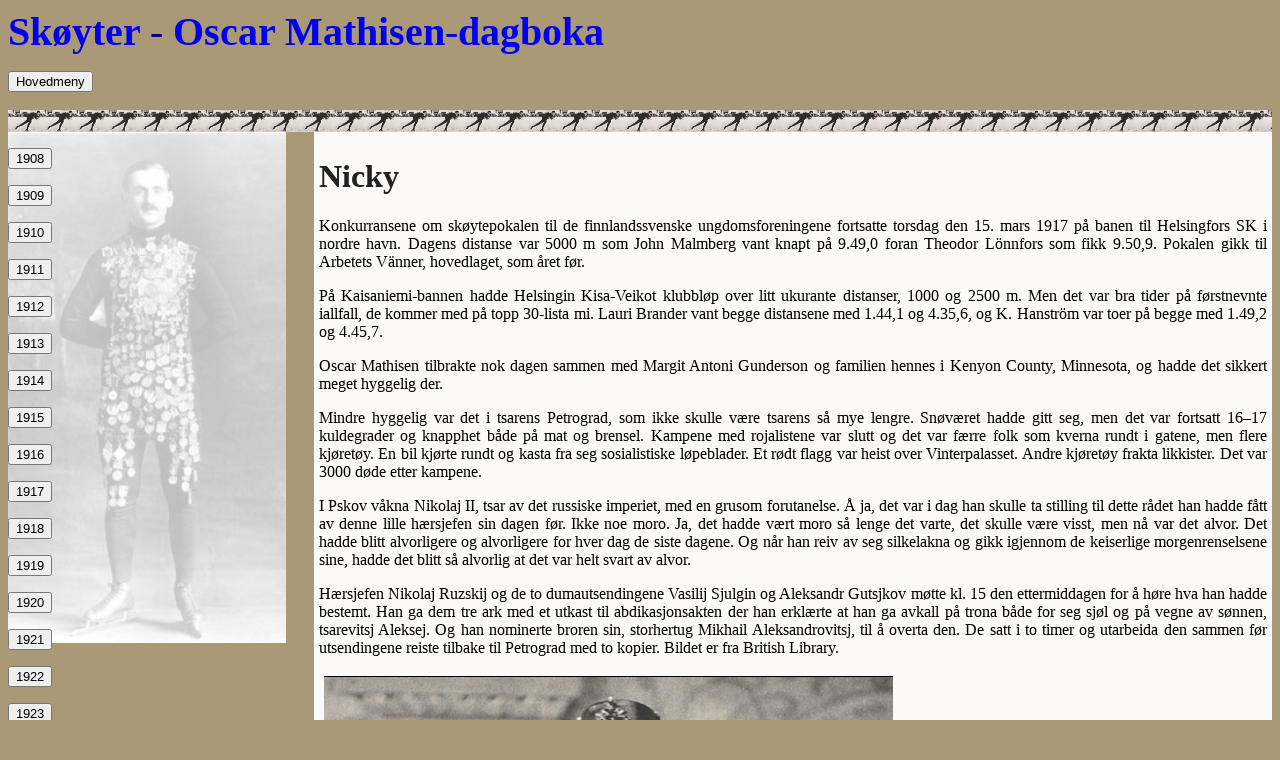

--- FILE ---
content_type: text/html
request_url: http://www.ortygia.no/Skoyter/Oscar/od170315.shtml
body_size: 14407
content:
<!DOCTYPE HTML PUBLIC "-//W3C//DTD HTML 4.01 Transitional//EN"
    "http://www.w3.org/TR/html4/loose.dtd">
<html lang="no">
<head>
<meta http-equiv="Content-type" content="text/html; charset=iso-8859-1">
<title>Nicky</title>
<link href="oscar.css" type="text/css" rel="stylesheet">
</head>
<body>
<div id="hode">
<! img src="oscar_mathisen.jpg" alt="Oscar Mathisen" style="float:left;" width="45" hspace=3px>
<div id="hodetilb">
<a href="../skoyter.htm">Sk&oslash;yter</a> - 
<a href="odfront.shtml">Oscar Mathisen-dagboka</a></div>
<p>
<div id="meny" class="mlink">
<button class="knapp">Hovedmeny</button>
<div id="i" class="innhold">
<a href="../historie.htm">Sk&oslash;ytehistorie</a>
<a href="../landshistorie.htm">Sk&oslash;ytegeografi</a>
<a href="../LISTE.htm">Ranking</a>
<a href="../achampionshipwithoutthe10000.html" TARGET="_parent">Et sk&oslash;ytemesterskap uten 10000 m</a>
<a href="../5LK/5lkfront.shtml">Ortygia-pokalen</a>
<a href="../Uni-Koeln/uni-koeln.shtml">Uni-Koeln Trophy</a>
<a href="../50/50front.shtml">50-&aring;rsminner</a>
<a href="../AOS/AOSfront.shtml">Alt om sk&oslash;yter</a>
</div>
</div>
<br><br>
</div>
<style>

.mlink {
  position: relative;
  display: inline-block;
}

.innhold {
  display: none;
  position: absolute;
  background-color: #f1f1f1;
  min-width: 400px;
  box-shadow: 0px 8px 16px 0px rgba(0,0,0,0.2);
  z-index: 1;
}

.innhold a {
  color: black;
  padding: 0px 16px;
  text-decoration: none;
  display: block;
}

.innhold a:hover {background-color: #ddd;}

.mlink:hover .innhold {display: block;}

.mlink:hover .knapp {background-color: #3e8e41;}
</style><div id="menu">
<p><div id="m1908" class="mlink">
<button class="knapp">1908</button>
<div id="i1908" class="innhold">
<a href="od080122.shtml">Forh&aring;pninger 22.&nbsp;jan&nbsp;1908</a>
<a href="od080123.shtml">BILLETTER! 23.&nbsp;jan&nbsp;1908</a>
<a href="od080124.shtml">Forberedelser 24.&nbsp;jan&nbsp;1908</a>
<a href="od080125.shtml">P&aring; vei! 25.&nbsp;jan&nbsp;1908</a>
<a href="od080126.shtml">P&aring; skinner 26.&nbsp;jan&nbsp;1908</a>
<a href="od080127.shtml">Togtraumer 27.&nbsp;jan&nbsp;1908</a>
<a href="od080128.shtml">Ankomst Klagenfurt! 28.&nbsp;jan&nbsp;1908</a>
<a href="od080129.shtml">W&ouml;rther See 29.&nbsp;jan&nbsp;1908</a>
<a href="od080130.shtml">Tenner! 30.&nbsp;jan&nbsp;1908</a>
<a href="od080131.shtml">Dagen f&oslash;r 31.&nbsp;jan&nbsp;1908</a>
<a href="od080201.shtml">F&oslash;rste l&oslash;psdag 1.&nbsp;feb&nbsp;1908</a>
<a href="od080202.shtml">Mesteren 2.&nbsp;feb&nbsp;1908</a>
<a href="od080203.shtml">Til Davos! 3.&nbsp;feb&nbsp;1908</a>
<a href="od080204.shtml">Davos 4.&nbsp;feb&nbsp;1908</a>
<a href="od080205.shtml">Alpesol 5.&nbsp;feb&nbsp;1908</a>
<a href="od080206.shtml">Davos er paradis 6.&nbsp;feb&nbsp;1908</a>
<a href="od080207.shtml">Utsikter 7.&nbsp;feb&nbsp;1908</a>
<a href="od080208.shtml">Tap i Davos 8.&nbsp;feb&nbsp;1908</a>
<a href="od080209.shtml">Gevinster i Davos 9.&nbsp;feb&nbsp;1908</a>
<a href="od080210.shtml">Farvel til Davos 10.&nbsp;feb&nbsp;1908</a>
<a href="od080211.shtml">Gjennom Tyskland 11.&nbsp;feb&nbsp;1908</a>
<a href="od080212.shtml">Hjemme igjen! 12.&nbsp;feb&nbsp;1908</a>
<a href="od080213.shtml">Feiring 13.&nbsp;feb&nbsp;1908</a>
<a href="od080215.shtml">Tilbake p&aring; jobb 15.&nbsp;feb&nbsp;1908</a>
<a href="od080216.shtml">Finnepokalen 16.&nbsp;feb&nbsp;1908</a>
<a href="od080222.shtml">Tr&oslash;nderne snytt 22.&nbsp;feb&nbsp;1908</a>
<a href="od080223.shtml">Avslutning i Trondhjem 23.&nbsp;feb&nbsp;1908</a>
<a href="od080229.shtml">V&aring;t sn&oslash; i Kristiania 29.&nbsp;feb&nbsp;1908</a>
<a href="od080301.shtml">Seier p&aring; 500 m 1.&nbsp;mar&nbsp;1908</a>
<a href="od080308.shtml">L&oslash;p i Helsingfors 8.&nbsp;mar&nbsp;1908</a>
<a href="od080315.shtml">Siste l&oslash;p 15.&nbsp;mar&nbsp;1908</a>
<a href="od080315s.shtml">Statistikk&nbsp;1908 15.&nbsp;mar&nbsp;1908</a>
</div></div>
<p><div id="m1909" class="mlink">
<button class="knapp">1909</button>
<div id="i1909" class="innhold">
<a href="od090110.shtml">8.49,8! 10.&nbsp;jan&nbsp;1909</a>
<a href="od090117.shtml">46,2! 17.&nbsp;jan&nbsp;1909</a>
<a href="od090121.shtml">Naudin 21.&nbsp;jan&nbsp;1909</a>
<a href="od090122.shtml">&#x00C6;resgjester 22.&nbsp;jan&nbsp;1909</a>
<a href="od090123.shtml">Lavlandsrekord! 23.&nbsp;jan&nbsp;1909</a>
<a href="od090124.shtml">Europamester! 24.&nbsp;jan&nbsp;1909</a>
<a href="od090127.shtml">Wienerne snytt 27.&nbsp;jan&nbsp;1909</a>
<a href="od090130.shtml">Eden slipper unna 30.&nbsp;jan&nbsp;1909</a>
<a href="od090131.shtml">Bom igjen 31.&nbsp;jan&nbsp;1909</a>
<a href="od090201.shtml">Nummer <strong>1</strong> 1.&nbsp;feb&nbsp;1909</a>
<a href="od090206.shtml">Nordiska Spelen 6.&nbsp;feb&nbsp;1909</a>
<a href="od090207.shtml">Svenskene avvist 7.&nbsp;feb&nbsp;1909</a>
<a href="od090214.shtml">K&ouml;ltzow 14.&nbsp;feb&nbsp;1909</a>
<a href="od090217.shtml">Strunnikoff! 17.&nbsp;feb&nbsp;1909</a>
<a href="od090220.shtml">Wasenius! 20.&nbsp;feb&nbsp;1909</a>
<a href="od090221.shtml">Finnepokalen hjem! 21.&nbsp;feb&nbsp;1909</a>
<a href="od090224.shtml">Rekordmannen 24.&nbsp;feb&nbsp;1909</a>
<a href="od090227.shtml">Burnov! 27.&nbsp;feb&nbsp;1909</a>
<a href="od090228.shtml">Triumf p&aring; Frogner 28.&nbsp;feb&nbsp;1909</a>
<a href="od090305.shtml">Lillehammer 5.&nbsp;mar&nbsp;1909</a>
<a href="od090306.shtml">Norgesmester igjen 6.&nbsp;mar&nbsp;1909</a>
<a href="od090307.shtml">P&aring; jakt etter 2.26,4 7.&nbsp;mar&nbsp;1909</a>
<a href="od090313.shtml">Nye utfordringer i Trondhjem 13.&nbsp;mar&nbsp;1909</a>
<a href="od090314.shtml">Sl&aring;tt! 14.&nbsp;mar&nbsp;1909</a>
<a href="od090321.shtml">V&aring;rl&oslash;p p&aring; Hamar 21.&nbsp;mar&nbsp;1909</a>
<a href="od091213s.shtml">Statistikk&nbsp;1909 13.&nbsp;des&nbsp;1909</a>
</div></div>
<p><div id="m1910" class="mlink">
<button class="knapp">1910</button>
<div id="i1910" class="innhold">
<a href="od100108.shtml">F&oslash;rste slag 8.&nbsp;jan&nbsp;1910</a>
<a href="od100115.shtml">Tr&oslash;nderne overvinnes 15.&nbsp;jan&nbsp;1910</a>
<a href="od100116.shtml">Utklassing 16.&nbsp;jan&nbsp;1910</a>
<a href="od100129.shtml">Sn&oslash; i Davos 29.&nbsp;jan&nbsp;1910</a>
<a href="od100130.shtml">Rekord igjen! 30.&nbsp;jan&nbsp;1910</a>
<a href="od100202.shtml">Avlysning i Klagenfurt 2.&nbsp;feb&nbsp;1910</a>
<a href="od100205.shtml">V&aring;tt i Stockholm 5.&nbsp;feb&nbsp;1910</a>
<a href="od100206.shtml">Svenskene overvinnes 6.&nbsp;feb&nbsp;1910</a>
<a href="od100210.shtml">Intermezzo i Telemark 10.&nbsp;feb&nbsp;1910</a>
<a href="od100212.shtml">Ufyselig p&aring; Frogner 12.&nbsp;feb&nbsp;1910</a>
<a href="od100213.shtml">Bj&oslash;rneborgere 13.&nbsp;feb&nbsp;1910</a>
<a href="od100219.shtml">Burnov tilbake 19.&nbsp;feb&nbsp;1910</a>
<a href="od100220.shtml">Vannpantomime i Kristiania 20.&nbsp;feb&nbsp;1910</a>
<a href="od100226.shtml">Sn&oslash; i Viborg 26.&nbsp;feb&nbsp;1910</a>
<a href="od100227.shtml">Den verste sk&oslash;ytedagen 27.&nbsp;feb&nbsp;1910</a>
<a href="od100305.shtml">V&aring;rv&aelig;r i Helsingfors 5.&nbsp;mar&nbsp;1910</a>
<a href="od100306.shtml">Magnus Johansen 6.&nbsp;mar&nbsp;1910</a>
<a href="od100312.shtml">Mer v&aring;rv&aelig;r i Trondhjem 12.&nbsp;mar&nbsp;1910</a>
<a href="od100313.shtml">Sl&aring;tt igjen 13.&nbsp;mar&nbsp;1910</a>
<a href="od100319.shtml">Siste l&oslash;p 19.&nbsp;mar&nbsp;1910</a>
<a href="od100320.shtml">Slutten? 20.&nbsp;mar&nbsp;1910</a>
<a href="od101226.shtml">En sesong uten Oscar 26.&nbsp;des&nbsp;1910</a>
<a href="od110114s.shtml">Statistikk&nbsp;1910 14.&nbsp;jan&nbsp;1911</a>
</div></div>
<p><div id="m1911" class="mlink">
<button class="knapp">1911</button>
<div id="i1911" class="innhold">
<a href="od110115.shtml">Proff? 15.&nbsp;jan&nbsp;1911</a>
<a href="od110121.shtml">Henning Olsen 21.&nbsp;jan&nbsp;1911</a>
<a href="od110122.shtml">Den nye mesteren 22.&nbsp;jan&nbsp;1911</a>
<a href="od110129.shtml">Bohrer truer 29.&nbsp;jan&nbsp;1911</a>
<a href="od110204.shtml">Strunnikov!! 4.&nbsp;feb&nbsp;1911</a>
<a href="od110205.shtml">Pokalen sikres 5.&nbsp;feb&nbsp;1911</a>
<a href="od110211.shtml">Epokeskifte 11.&nbsp;feb&nbsp;1911</a>
<a href="od110212.shtml">Nye rekorder 12.&nbsp;feb&nbsp;1911</a>
<a href="od110218.shtml">Rekordjag p&aring; Lillemj&oslash;sa 18.&nbsp;feb&nbsp;1911</a>
<a href="od110219.shtml">F&oslash;rste tittel forsvart 19.&nbsp;feb&nbsp;1911</a>
<a href="od110225.shtml">Strunnikov blir mer tiln&aelig;rmelig 25.&nbsp;feb&nbsp;1911</a>
<a href="od110226.shtml">Begge titler forsvart 26.&nbsp;feb&nbsp;1911</a>
<a href="od110304.shtml">Storm i &Oslash;stersj&oslash;en 4.&nbsp;mar&nbsp;1911</a>
<a href="od110305.shtml">Finnene seirer 5.&nbsp;mar&nbsp;1911</a>
<a href="od110312.shtml">Siste kapittel i Stockholm 12.&nbsp;mar&nbsp;1911</a>
<a href="od110814s.shtml">Statistikk&nbsp;1911 14.&nbsp;aug&nbsp;1911</a>
</div></div>
<p><div id="m1912" class="mlink">
<button class="knapp">1912</button>
<div id="i1912" class="innhold">
<a href="od110820.shtml">Den gamle mester r&oslash;rer p&aring; seg 20.&nbsp;aug&nbsp;1911</a>
<a href="od110827.shtml">Syklisten Oscar Mathisen 27.&nbsp;aug&nbsp;1911</a>
<a href="od110930.shtml">Tanker 30. sep&nbsp;1911</a>
<a href="od111031.shtml">Mesterskap&nbsp;1912 31. okt&nbsp;1911</a>
<a href="od111102.shtml">HSK 2.&nbsp;nov&nbsp;1911</a>
<a href="od111116.shtml">Datoer&nbsp;1912 16.&nbsp;nov&nbsp;1911</a>
<a href="od111130.shtml">&Ouml;holm 30.&nbsp;nov&nbsp;1911</a>
<a href="od111217.shtml">Lillebror Jacob 17.&nbsp;des&nbsp;1911</a>
<a href="od111221.shtml">Ny tr&oslash;ndersk test 21.&nbsp;des&nbsp;1911</a>
<a href="od111228.shtml">Pointsl&oslash;p i Trondhjem 28.&nbsp;des&nbsp;1911</a>
<a href="od111231.shtml">Truselen fra &oslash;st 31.&nbsp;des&nbsp;1911</a>
<a href="od120107.shtml">Tilbake! 7.&nbsp;jan&nbsp;1912</a>
<a href="od120113.shtml">Rekord igjen! 13.&nbsp;jan&nbsp;1912</a>
<a href="od120114.shtml">Pass deg nå, Strunnikov! 14.&nbsp;jan&nbsp;1912</a>
<a href="od120120.shtml">Forviklinger på Hamar 20.&nbsp;jan&nbsp;1912</a>
<a href="od120121.shtml">Alt etter programmet likevel 21.&nbsp;jan&nbsp;1912</a>
<a href="od120127.shtml">Tilbake til Klagenfurt 27.&nbsp;jan&nbsp;1912</a>
<a href="od120128.shtml">Siste og f&oslash;rste runder 28.&nbsp;jan&nbsp;1912</a>
<a href="od120203.shtml">Sn&oslash;! 3.&nbsp;feb&nbsp;1912</a>
<a href="od120207.shtml">Mellomspill i Frisland 7.&nbsp;feb&nbsp;1912</a>
<a href="od120210.shtml">Ny russisk ten&aring;ng 10.&nbsp;feb&nbsp;1912</a>
<a href="od120211.shtml">En framtidsvisjon 11.&nbsp;feb&nbsp;1912</a>
<a href="od120217.shtml">44,2! 17.&nbsp;feb&nbsp;1912</a>
<a href="od120218.shtml">17.46,3! 18.&nbsp;feb&nbsp;1912</a>
<a href="od120225.shtml">L&aring;ftman! 25.&nbsp;feb&nbsp;1912</a>
<a href="od120303.shtml">Vannvidd p&aring; Frogner 3.&nbsp;mar&nbsp;1912</a>
<a href="od120304s.shtml">Statistikk&nbsp;1912 4.&nbsp;mar&nbsp;1912</a>
</div></div>
<p><div id="m1913" class="mlink">
<button class="knapp">1913</button>
<div id="i1913" class="innhold">
<a href="od130112.shtml">Sesong&aring;pning med n&oslash;d og neppe 12.&nbsp;jan&nbsp;1913</a>
<a href="od130118.shtml">N&#8217;Oscar i byen! 18.&nbsp;jan&nbsp;1913</a>
<a href="od130119.shtml">Str&oslash;m! 19.&nbsp;jan&nbsp;1913</a>
<a href="od130125.shtml">17.36,4! 25.&nbsp;jan&nbsp;1913</a>
<a href="od130126.shtml">F&oslash;rste Ippolitov-duell 26.&nbsp;jan&nbsp;1913</a>
<a href="od130201.shtml">17.22,6! 1.&nbsp;feb&nbsp;1913</a>
<a href="od130202.shtml">Sl&aring;tt! Igjen! 2.&nbsp;feb&nbsp;1913</a>
<a href="od130209.shtml">Og igjen! 9.&nbsp;feb&nbsp;1913</a>
<a href="od130210.shtml">Og igjen og igjen! 10.&nbsp;feb&nbsp;1913</a>
<a href="od130216.shtml">De forlatte 16.&nbsp;feb&nbsp;1913</a>
<a href="od130222.shtml">&Aring; utfordre imperiet 22.&nbsp;feb&nbsp;1913</a>
<a href="od130223.shtml">Europamesteren 23.&nbsp;feb&nbsp;1913</a>
<a href="od130301.shtml">Kaldt i Helsingfors 1.&nbsp;mar&nbsp;1913</a>
<a href="od130302.shtml">Imperiet sl&aring;tt tilbake 2.&nbsp;mar&nbsp;1913</a>
<a href="od130308.shtml">Sl&aring;tt av en junior 8.&nbsp;mar&nbsp;1913</a>
<a href="od130309.shtml">Farvel til Frognerbanen 9.&nbsp;mar&nbsp;1913</a>
<a href="od130316.shtml">44,0! 16.&nbsp;mar&nbsp;1913</a>
<a href="od130317s.shtml">Statistikk&nbsp;1913 17.&nbsp;mar&nbsp;1913</a>
</div></div>
<p><div id="m1914" class="mlink">
<button class="knapp">1914</button>
<div id="i1914" class="innhold">
<a href="od140108.shtml">Brev fra Ippolitov 8.&nbsp;jan&nbsp;1914</a><a href="od140110.shtml">Nye Frogner: 43,7! 10.&nbsp;jan&nbsp;1914</a>
<a href="od140111.shtml">Og 2.19,4! 11.&nbsp;jan&nbsp;1914</a>
<a href="od140117.shtml">Og 43,4! Og... 17.&nbsp;jan&nbsp;1914</a>
<a href="od140118.shtml">Og 2.17,4! 18.&nbsp;jan&nbsp;1914</a>
<a href="od140125.shtml">Varm vekomst p&aring; Horten 25.&nbsp;jan&nbsp;1914</a>
<a href="od140131.shtml">Flere rekorder i Stockholm? 31.&nbsp;jan&nbsp;1914</a>
<a href="od140201.shtml">Flere oppvisninger i Stockholm 1.&nbsp;feb&nbsp;1914</a>
<a href="od140208.shtml">V&aring;rv&aelig;r i Berlin 8.&nbsp;feb&nbsp;1914</a>
<a href="od140209.shtml">Aleine i Berlin 9.&nbsp;feb&nbsp;1914</a>
<a href="od140214.shtml">Tilbake i Kristiania 14.&nbsp;feb&nbsp;1914</a>
<a href="od140215.shtml">Nr. 5 15.&nbsp;feb&nbsp;1914</a>
<a href="od140228.shtml">Skutnabb! 28.&nbsp;feb&nbsp;1914</a>
<a href="od140301.shtml">Finsk seier i pokalkampen 1.&nbsp;mar&nbsp;1914</a>
<a href="od140308.shtml">2.19,2! 8.&nbsp;mar&nbsp;1914</a>
<a href="od140322s.shtml">Statistikk&nbsp;1914 22.&nbsp;mar&nbsp;1914</a>
</div></div>
<p><div id="m1915" class="mlink">
<button class="knapp">1915</button>
<div id="i1915" class="innhold">
<a href="od150113.shtml">8.33,8! 13.&nbsp;jan&nbsp;1915</a>
<a href="od150123.shtml">Kongen m&oslash;ter prinsen 23.&nbsp;jan&nbsp;1915</a>
<a href="od150124.shtml">Nr. 6. Hva nå? 24.&nbsp;jan&nbsp;1915</a>
<a href="od150206.shtml">Trondhjemstur 6.&nbsp;feb&nbsp;1915</a>
<a href="od150207.shtml">Kunsten &aring; varme tr&oslash;ndere 7.&nbsp;feb&nbsp;1915</a>
<a href="od150213.shtml">Den uovervinnelige likevel? 13.&nbsp;feb&nbsp;1915</a>
<a href="od150214.shtml">Den uovervinnelige likevel. 14.&nbsp;feb&nbsp;1915</a>
<a href="od150221.shtml">Gjennombruddsmenn 21.&nbsp;feb&nbsp;1915</a>
<a href="od150314s.shtml">Statistikk&nbsp;1915 14.&nbsp;mar&nbsp;1915</a>
</div></div>
<p><div id="m1916" class="mlink">
<button class="knapp">1916</button>
<div id="i1916" class="innhold">
<a href="od151212.shtml">Desemberdebut 12.&nbsp;des&nbsp;1915</a>
<a href="od160122.shtml">Avskjed &ndash; som amat&oslash;r 22.&nbsp;jan&nbsp;1916</a>
<a href="od160123.shtml">8.36,3! 23.&nbsp;jan&nbsp;1916</a>
<a href="od160324s.shtml">Statistikk&nbsp;1916 24.&nbsp;mar&nbsp;1916</a>
</div></div>
<p><div id="m1917" class="mlink">
<button class="knapp">1917</button>
<div id="i1917" class="innhold">
<a href="od161029.shtml">Avskjed 29. okt&nbsp;1916</a>
<a href="od161111.shtml">Utsikter 11.&nbsp;nov&nbsp;1916</a>
<a href="od161220.shtml">St. Nicholas Rink 20.&nbsp;des&nbsp;1916</a>
<a href="od170107.shtml">Ventetid 7.&nbsp;jan&nbsp;1917</a>
<a href="od170109.shtml">Chicago! 9.&nbsp;jan&nbsp;1917</a>
<a href="od170110.shtml">Sherman House 10.&nbsp;jan&nbsp;1917</a>
<a href="od170111.shtml">Grever 11.&nbsp;jan&nbsp;1917</a>
<a href="od170113.shtml">White City 13.&nbsp;jan&nbsp;1917</a>
<a href="od170114.shtml">Mamen 14.&nbsp;jan&nbsp;1917</a>
<a href="od170116.shtml">Intervjuet 16.&nbsp;jan&nbsp;1917</a>
<a href="od170118.shtml">Telegrammet 18.&nbsp;jan&nbsp;1917</a>
<a href="od170120.shtml">Eau Claire 20.&nbsp;jan&nbsp;1917</a>
<a href="od170121.shtml">Tuomainen og Str&oslash;m 21.&nbsp;jan&nbsp;1917</a>
<a href="od170122.shtml">Elsie McMillan 22.&nbsp;jan&nbsp;1917</a>
<a href="od170123.shtml">Minneapolis 23.&nbsp;jan&nbsp;1917</a>
<a href="od170124.shtml">Thorvald Thomsen 24.&nbsp;jan&nbsp;1917</a>
<a href="od170126.shtml">Foran NM 26.&nbsp;jan&nbsp;1917</a>
<a href="od170127.shtml">Coen de Koning 27.&nbsp;jan&nbsp;1917</a>
<a href="od170128.shtml">Melnikov 28.&nbsp;jan&nbsp;1917</a>
<a href="od170130.shtml">Bismarck 30.&nbsp;jan&nbsp;1917</a>
<a href="od170131.shtml">Saranac Lake 31.&nbsp;jan&nbsp;1917</a>
<a href="od170201.shtml">Johnny Nilsson 1.&nbsp;feb&nbsp;1917</a>
<a href="od170202.shtml">Norval Baptie 2.&nbsp;feb&nbsp;1917</a>
<a href="od170203.shtml">John Karlsen 3.&nbsp;feb&nbsp;1917</a>
<a href="od170204.shtml">Verdensherred&oslash;mmet brutt 4.&nbsp;feb&nbsp;1917</a>
<a href="od170205.shtml">Det nye telegrammet 5.&nbsp;feb&nbsp;1917</a>
<a href="od170206.shtml">Half Moon Lake 6.&nbsp;feb&nbsp;1917</a>
<a href="od170207a.shtml">Olympiastadion 7.&nbsp;feb&nbsp;1917</a>
<a href="od170210.shtml">Axel Blomqvist 10.&nbsp;feb&nbsp;1917</a>
<a href="od170211.shtml">Nordiska spelen 11.&nbsp;feb&nbsp;1917</a>
<a href="od170212.shtml">Gale Brooke uttaler seg 12.&nbsp;feb&nbsp;1917</a>
<a href="od170214.shtml">Lamy og Wood 14.&nbsp;feb&nbsp;1917</a>
<a href="od170215.shtml">Vladimir Kalinin 15.&nbsp;feb&nbsp;1917</a>
<a href="od170216.shtml">Grand Forks 16.&nbsp;feb&nbsp;1917</a>
<a href="od170217.shtml">Rekordjakt p&aring; Frogner 17.&nbsp;feb&nbsp;1917</a>
<a href="od170218.shtml">Thunberg i st&oslash;tet 18.&nbsp;feb&nbsp;1917</a>
<a href="od170219.shtml">New York City College 19.&nbsp;feb&nbsp;1917</a>
<a href="od170221.shtml">Forpostfektinger 21.&nbsp;feb&nbsp;1917
<a href="od170224.shtml">Skutnabb klasser ut 24.&nbsp;feb&nbsp;1917</a>
<a href="od170225.shtml">Mesterskap med sp&oslash;rsm&aring;lstegn 25.&nbsp;feb&nbsp;1917</a>
<a href="od170227.shtml">Edmund Lamy 27.&nbsp;feb&nbsp;1917</a>
<a href="od170228.shtml">Thunberg, Hansen, Larsen 28.&nbsp;feb&nbsp;1917</a>
<a href="od170303.shtml">Bobby p&aring; banen 3.&nbsp;mar&nbsp;1917</a>
<a href="od170304.shtml">4.13,6 4.&nbsp;mar&nbsp;1917</a>
<a href="od170305.shtml">Kvinnel&oslash;p p&aring; moten 5.&nbsp;mar&nbsp;1917</a>
<a href="od170306.shtml">Jack Norfolk i Minneapolis 6.&nbsp;mar&nbsp;1917</a>
<a href="od170307.shtml">Avtalen 7.&nbsp;mar&nbsp;1917</a>
<a href="od170308.shtml">Det spisser seg til 8.&nbsp;mar&nbsp;1917</a>
<a href="od170309.shtml">Zimmermann 9.&nbsp;mar&nbsp;1917</a>
<a href="od170310.shtml">Charles Nelson 10.&nbsp;mar&nbsp;1917</a>
<a href="od170311.shtml">To rekorder 11.&nbsp;mar&nbsp;1917</a>
<a href="od170312.shtml">Never, st&aring;l og bly 12.&nbsp;mar&nbsp;1917</a>
<a href="od170313.shtml">Sk&oslash;ytefabrikant 13.&nbsp;mar&nbsp;1917</a>
<a href="od170314.shtml">Blod og sn&oslash; 14.&nbsp;mar&nbsp;1917</a>
<a href="od170315.shtml">Nicky 15.&nbsp;mar&nbsp;1917</a>
<a href="od170317.shtml">Kerenskij 17.&nbsp;mar&nbsp;1917</a>
<a href="od170318.shtml">Sovjeter 18.&nbsp;mar&nbsp;1917</a>
<a href="od170324.shtml">Slaps 24.&nbsp;mar&nbsp;1917</a>
<a href="od170325.shtml">V&aring;ren kan komme 25.&nbsp;mar&nbsp;1917</a>
<a href="od170327.shtml">Chicago Arena 27.&nbsp;mar&nbsp;1917</a>
<a href="od170407.shtml">P. Chr. A. 7.&nbsp;apr&nbsp;1917</a>
<a href="od170414.shtml">Profforviklinger 14.&nbsp;apr&nbsp;1917</a>
<a href="od170501.shtml">Alfred Johnson Skate Co. 1.&nbsp;mai&nbsp;1917</a>
<a href="od170507.shtml">Brev fra Oscar 7.&nbsp;mai&nbsp;1917</a>
<a href="od170517.shtml">Det er jo krig, mann 17.&nbsp;mai&nbsp;1917</a>
<a href="od170531.shtml">Fisk! 31.&nbsp;mai&nbsp;1917</a>
<a href="od170611.shtml">Mesen 11.&nbsp;juni&nbsp;1917</a>
<a href="od170720.shtml">A Trip to Norway 20.&nbsp;juli&nbsp;1917</a>
<a href="od170726.shtml">Sammenkomster 26.&nbsp;juli&nbsp;1917</a>
</div></div>
<p><div id="m1918" class="mlink">
<button class="knapp">1918</button>
<div id="i1918" class="innhold">
<a href="od171025.shtml">Mot ny sesong 25.&nbsp;okt&nbsp;1917</a>
<a href="od171102.shtml">Rekorder og deklarasjoner 2.&nbsp;nov&nbsp;1917</a>
<a href="od171118.shtml">Sm&aring; og store utfordringer 18.&nbsp;nov&nbsp;1917</a>
<a href="od171120.shtml">Sk&oslash;yter, landskip og hester 20.&nbsp;nov&nbsp;1917</a>
<a href="od171128.shtml">Det blir match! 28.&nbsp;nov&nbsp;1917</a>
<a href="od171216.shtml">Forhandlinger og forpostfektinger 16.&nbsp;des&nbsp;1917</a>
<a href="od171223.shtml">Tsjekister, chicagoboer og drammensere 23.&nbsp;des&nbsp;1917</a>
<a href="od171226.shtml">R&oslash;degardistens jul 26.&nbsp;des&nbsp;1917</a>
<a href="od171228.shtml">Juledagene g&aring;r 28.&nbsp;des&nbsp;1917</a>
<a href="od171230.shtml">Ny toppsprinter? 30.&nbsp;des&nbsp;1917</a>
<a href="od180102.shtml">Nytt &aring;r, nytt h&aring;p 2.&nbsp;jan&nbsp;1918</a>
<a href="od180105.shtml">8.37,0! 5.&nbsp;jan&nbsp;1918</a>
<a href="od180106.shtml">Tap! 6.&nbsp;jan&nbsp;1918</a>
<a href="od180107.shtml">Mesteren 7.&nbsp;jan&nbsp;1918</a>
<a href="od180109.shtml">Speedskating Popular Again 9.&nbsp;jan&nbsp;1918</a>
<a href="od180113.shtml">Kuldegrader, borgerkrig og VM-aspirasjoner 13.&nbsp;jan&nbsp;1918</a>
<a href="od180115.shtml">Noman og Bobby 15.&nbsp;jan&nbsp;1918</a>
<a href="od180117.shtml">Washington Park 17.&nbsp;jan&nbsp;1918</a>
<a href="od180119.shtml">Poengsummer! 19.&nbsp;jan&nbsp;1918</a>
<a href="od180120.shtml">Thunberg mot gjennombruddet 20.&nbsp;jan&nbsp;1918</a>
<a href="od180122.shtml">M&oslash;te med isdjevelen 22.&nbsp;jan&nbsp;1918</a>
<a href="od180124.shtml">Verdensmester? 24.&nbsp;jan&nbsp;1918</a>
<a href="od180126.shtml">Ny sk&oslash;ytekonge? 26.&nbsp;jan&nbsp;1918</a>
<a href="od180127.shtml">Mot nytt tap? 27.&nbsp;jan&nbsp;1918</a>
<a href="od180129.shtml">Verdensmester allikevel? 29.&nbsp;jan&nbsp;1918</a>
<a href="od180202.shtml">Klassehat og nasjonalisme 2.&nbsp;feb&nbsp;1918</a>
<a href="od180203.shtml">Abplanalp! 3.&nbsp;feb&nbsp;1918</a>
<a href="od180204.shtml">Harley Davidson 4.&nbsp;feb&nbsp;1918</a>
<a href="od180207.shtml">Oppgj&oslash;r p&aring; Pontiac-banen 7.&nbsp;feb&nbsp;1918</a>
<a href="od180208.shtml">Mester foran 2000 8.&nbsp;feb&nbsp;1918</a>
<a href="od180209.shtml">Endelig mill&oslash;per 9.&nbsp;feb&nbsp;1918</a>
<a href="od180210.shtml">Silver Skates 10.&nbsp;feb&nbsp;1918</a>
<a href="od180216.shtml">Bobby setter rekord 16.&nbsp;feb&nbsp;1918</a>
<a href="od180217.shtml">Stor sk&oslash;ytedag i Kristiania 17.&nbsp;feb&nbsp;1918</a>
<a href="od180218.shtml">Oscar setter rekorder 18.&nbsp;feb&nbsp;1918</a>
<a href="od180221.shtml">Morris Wood 21.&nbsp;feb&nbsp;1918</a>
<a href="od180223.shtml">Ole Olsen! 23.&nbsp;feb&nbsp;1918</a>
<a href="od180224.shtml">Scanlon! 24.&nbsp;feb&nbsp;1918</a>
<a href="od180227.shtml">Bobby igjen 27.&nbsp;feb&nbsp;1918</a>
<a href="od180303.shtml">En ny str&oslash;m! 3.&nbsp;mar&nbsp;1918</a>
<a href="od180305.shtml">Den r&oslash;de fare 5.&nbsp;mar&nbsp;1918</a>
<a href="od180310.shtml">Den bl&aring;hvite fare 10.&nbsp;mar&nbsp;1918</a>
<a href="od180317.shtml">Den spanske 17.&nbsp;mar&nbsp;1918</a>
<a href="od180318.shtml">Oma maa 18.&nbsp;mar&nbsp;1918</a>
<a href="od180322.shtml">Art Staff 22.&nbsp;mar&nbsp;1918</a>
<a href="od180323.shtml">Staff markerer seg 23.&nbsp;mar&nbsp;1918</a>
<a href="od180324.shtml">Flere treff og trefninger 24.&nbsp;mar&nbsp;1918</a>
<a href="od180329.shtml">Sk&oslash;ytematcher og nasjoners skjebne 29.&nbsp;mar&nbsp;1918</a>
<a href="od180405.shtml">Baptie og marsdagene i Baku 5.&nbsp;apr&nbsp;1918</a>
<a href="od180414.shtml">Sesongavslutning med anarkister 14.&nbsp;apr&nbsp;1918</a>
<a href="od180427.shtml">Manfred 27.&nbsp;apr&nbsp;1918</a>
<a href="od180522.shtml">Bobby i parentes 22.&nbsp;mai&nbsp;1918</a>
<a href="od180616.shtml">Send the Marines 16.&nbsp;jun&nbsp;1918</a>
<a href="od180717.shtml">Farvel til Nicky 17.&nbsp;jul&nbsp;1918</a>
<a href="od180727.shtml">Nytt Oscar-brev 27.&nbsp;jul&nbsp;1918</a>
<a href="od180807.shtml">Enda et nytt Oscar-brev 7.&nbsp;aug&nbsp;1918</a>
<a href="od180820.shtml">Rekord p&aring; rekord 20.&nbsp;aug&nbsp;1918</a>
<a href="od180930.shtml">Fanny 30.&nbsp;sep&nbsp;1918</a>
<a href="od181115.shtml">Oscar som amerikaner 15.&nbsp;nov&nbsp;1918</a>
</div></div>
<p><div id="m1919" class="mlink">
<button class="knapp">1919</button>
<div id="i1919" class="innhold">
<a href="od181123.shtml">Sesongstart 23.&nbsp;nov&nbsp;1918</a>
<a href="od181208.shtml">Den nye sesongen 8.&nbsp;des&nbsp;1918</a>
<a href="od181215.shtml">Finsk sk&oslash;ytehunger 15.&nbsp;des&nbsp;1918</a>
<a href="od181230.shtml">En urolig fred 30.&nbsp;des&nbsp;1918</a>
<a href="od190101.shtml">Kaldt p&aring; ny&aring;ret 1.&nbsp;jan&nbsp;1919</a>
<a href="od190104.shtml">V&aring;t sesongdebut 4.&nbsp;jan&nbsp;1919</a>
<a href="od190105.shtml">Mange aktiviteter i etterkrigs&aring;ret 5.&nbsp;jan&nbsp;1919</a>
<a href="od190109.shtml">D&aring;rlig is og d&aring;rlig kjemi 9.&nbsp;jan&nbsp;1919</a>
<a href="od190111.shtml">Ny match? 11.&nbsp;jan&nbsp;1919</a>
<a href="od190112.shtml">Fra fotball til sk&oslash;yter 12.&nbsp;jan&nbsp;1919</a>
<a href="od190114.shtml">Flere valg 14.&nbsp;jan&nbsp;1919</a>
<a href="od190116.shtml">Lov og rett 16.&nbsp;jan&nbsp;1919</a>
<a href="od190118.shtml">Mange &aring;pninger 18.&nbsp;jan&nbsp;1919</a>
<a href="od190119.shtml">Sn&oslash;tungt i Horten 19.&nbsp;jan&nbsp;1919</a>
<a href="od190121.shtml">Republikken av 1919 21.&nbsp;jan&nbsp;1919</a>
<a href="od190124.shtml">Svenskene kommer i gang 24.&nbsp;jan&nbsp;1919</a>
<a href="od190125.shtml">Helsinki, Trondhjem og Paris 25.&nbsp;jan&nbsp;1919</a>
<a href="od190126.shtml">Hain Martin 26.&nbsp;jan&nbsp;1919</a>
<a href="od190128.shtml">Blods&oslash;ndagen som var en mandag 28.&nbsp;jan&nbsp;1919</a>
<a href="od190130.shtml">Blir det match n&aring;, da? 30.&nbsp;jan&nbsp;1919</a>
<a href="od190201.shtml">Sheriffen griper inn 1.&nbsp;feb&nbsp;1919</a>
<a href="od190202.shtml">R&oslash;de lister 2.&nbsp;feb&nbsp;1919</a>
<a href="od190203.shtml">Dobbelt Str&oslash;m 3.&nbsp;feb&nbsp;1919</a>
<a href="od190205.shtml">Studiosystemet 5.&nbsp;feb&nbsp;1919</a>
<a href="od190208.shtml">Seattle-kommunen 8.&nbsp;feb&nbsp;1919</a>
<a href="od190209.shtml">Tuomainen viser styrke 9.&nbsp;feb&nbsp;1919</a>
<a href="od190215.shtml">Vesle-Ola bryter igjennom 15.&nbsp;feb&nbsp;1919</a>
<a href="od190216.shtml">Nordmennene f&aring;r grisebank 16.&nbsp;feb&nbsp;1919</a>
<a href="od190222.shtml">Sterke finner p&aring; bes&oslash;k 22.&nbsp;feb&nbsp;1919</a>
<a href="od190223.shtml">Tuomainen! 23.&nbsp;feb&nbsp;1919</a>
<a href="od190227.shtml">Sigurd Moen! 27.&nbsp;feb&nbsp;1919</a>
<a href="od190301.shtml">Det nye beregningssystemet 1.&nbsp;mar&nbsp;1919</a>
<a href="od190302.shtml">Nye finske erobringer 2.&nbsp;mar&nbsp;1919</a>
<a href="od190309.shtml">Sigurd 9.&nbsp;mar&nbsp;1919</a>
</div></div>
<p><div id="m1920" class="mlink">
<button class="knapp">1920</button>
<div id="i1920" class="innhold">
<a href="od200130.shtml">McLean i trening 30.&nbsp;jan&nbsp;1920</a>
<a href="od200131.shtml">Scanlon sm&oslash;rer p&aring; 31.&nbsp;jan&nbsp;1920</a>
<a href="od200201.shtml">Kulminasjon 1.&nbsp;feb&nbsp;1920</a>
<a href="od200202.shtml">5 dager igjen 2.&nbsp;feb&nbsp;1920</a>
<a href="od200203.shtml">4 dager igjen 3.&nbsp;feb&nbsp;1920</a>
<a href="od200204.shtml">3 dager igjen 4.&nbsp;feb&nbsp;1920</a>
<a href="od200205.shtml">2 dager igjen 5.&nbsp;feb&nbsp;1920</a>
<a href="od200206.shtml">Dagen f&oslash;r 6.&nbsp;feb&nbsp;1920</a>
<a href="od200207.shtml">Alt er uvisst 7.&nbsp;feb&nbsp;1920</a>
<a href="od200208.shtml">Alt er fullendt 8.&nbsp;feb&nbsp;1920</a>
<a href="od200209.shtml">Dagen derp&aring; 9.&nbsp;feb&nbsp;1920</a>
<a href="od200210.shtml">Film 10.&nbsp;feb&nbsp;1920</a>
<a href="od200211.shtml">Beviset 11.&nbsp;feb&nbsp;1920</a>
<a href="od200213.shtml">Avvist 13.&nbsp;feb&nbsp;1920</a>
<a href="od200214.shtml">Avreise 14.&nbsp;feb&nbsp;1920</a>
<a href="od200215.shtml">Thunberg 15.&nbsp;feb&nbsp;1920</a>
<a href="od200216.shtml">Smisker for svenskene 16.&nbsp;feb&nbsp;1920</a>
<a href="od200217.shtml">Svenskene biter p&aring; 17.&nbsp;feb&nbsp;1920</a>
<a href="od200219.shtml">&#8217;n Oscar 19.&nbsp;feb&nbsp;1920</a>
<a href="od200220.shtml">Vinteridrettsuka 20.&nbsp;feb&nbsp;1920</a>
<a href="od200221.shtml">Rekordfors&oslash;k 21.&nbsp;feb&nbsp;1920</a>
<a href="od200222.shtml">Avskjeder 22.&nbsp;feb&nbsp;1920</a>
<a href="od200224.shtml">Sportsgentlemannen 24.&nbsp;feb&nbsp;1920</a>
<a href="od200225.shtml">Biorama 25.&nbsp;feb&nbsp;1920</a>
<a href="od200226.shtml">Svenskene synker lavere 26.&nbsp;feb&nbsp;1920</a>
<a href="od200227.shtml">Sportsvanviddet 27.&nbsp;feb&nbsp;1920</a>
<a href="od200228.shtml">Blomgren 28.&nbsp;feb&nbsp;1920</a>
<a href="od200229.shtml">T&oslash; 29.&nbsp;feb&nbsp;1920</a>
<a href="od200301.shtml">Humor 1.&nbsp;mar&nbsp;1920</a>
<a href="od200302.shtml">Blomgren 2.&nbsp;mar&nbsp;1920</a>
<a href="od200303.shtml">Otto Ruud 3.&nbsp;mar&nbsp;1920</a>
<a href="od200304.shtml">P. Chr. Andersen 4.&nbsp;mar&nbsp;1920</a>
<a href="od200306.shtml">Gerda Storm 6.&nbsp;mar&nbsp;1920</a>
<a href="od200307.shtml">2.29,2! 7.&nbsp;mar&nbsp;1920</a>
<a href="od200313.shtml">Sjalusi 13.&nbsp;mar&nbsp;1920</a>
<a href="od200314.shtml">Avslutning 14.&nbsp;mar&nbsp;1920</a>
</div></div>
<p><div id="m1921" class="mlink">
<button class="knapp">1921</button>
<div id="i1920" class="innhold">
<a href="od201215.shtml">Kostskole &aring;pner sk&oslash;ytesesongen 15.&nbsp;des&nbsp;1920</a>
<a href="od201217.shtml">Mer l&oslash;ping p&aring; H&aring;llsj&ouml;n 17.&nbsp;des&nbsp;1920</a>
<a href="od201218.shtml">Sesonginnledning i Aurskog (Urskog) 18.&nbsp;des&nbsp;1920</a>
<a href="od201219.shtml">F&oslash;rjulsl&oslash;p p&aring; Frogner 19.&nbsp;des&nbsp;1920</a>
<a href="od201228.shtml">150-&aring;rsminner 28.&nbsp;des&nbsp;1920</a>
<a href="od210101.shtml">Nytt&aring;rsl&oslash;p i 1921 og 1871 1.&nbsp;jan&nbsp;1921</a>
<a href="od210105.shtml">Noen 100-, 150- og 200-&aring;rsminner 5.&nbsp;jan&nbsp;1921</a>
<a href="od210108.shtml">Ny sesong og nye jobber for karttegnerne 8.&nbsp;jan&nbsp;1921</a>
<a href="od210109.shtml">&Aacute;gnes 9.&nbsp;jan&nbsp;1921</a>
<a href="od210112.shtml">Psheu 12.&nbsp;jan&nbsp;1921</a>
<a href="od210115.shtml">Klubbl&oslash;p i T-byene 15.&nbsp;jan&nbsp;1921</a>
<a href="od210116a.shtml">Olsen og Larsen 16.&nbsp;jan&nbsp;1921</a>
<a href="od210118.shtml">Sleipe Frank 18.&nbsp;jan&nbsp;1921</a>
<a href="od210120.shtml">Autonomi 20.&nbsp;jan&nbsp;1921</a>
<a href="od210121.shtml">The Kid 21.&nbsp;jan&nbsp;1921</a>
<a href="od210122.shtml">Heure 22.&nbsp;jan&nbsp;1921</a>
<a href="od210123.shtml">Clas, Arvo, Eric eller Ole? 23.&nbsp;jan&nbsp;1921</a>
<a href="od210126.shtml">Robot 26.&nbsp;jan&nbsp;1921</a>
<a href="od210127.shtml">Osman 27.&nbsp;jan&nbsp;1921</a>
<a href="od210129.shtml">Tuomainen sl&aring;r tilbake 29.&nbsp;jan&nbsp;1921</a>
<a href="od210130.shtml">Norgesmester i Moss 30.&nbsp;jan&nbsp;1921</a>
<a href="od210204.shtml">Foran nordisk 4.&nbsp;feb&nbsp;1921</a>
<a href="od210205.shtml">Storsk&aring;rer og n&aring; storl&oslash;per 5.&nbsp;feb&nbsp;1921</a>
<a href="od210206.shtml">Den finske sk&oslash;ytekongen 6.&nbsp;feb&nbsp;1921</a>
<a href="od210207.shtml">Agvald 7.&nbsp;feb&nbsp;1921</a>
<a href="od210210.shtml">18.01,8 10.&nbsp;feb&nbsp;1921</a>
<a href="od210212.shtml">Str&oslash;m viser styrke 12.&nbsp;feb&nbsp;1921</a>
<a href="od210213.shtml">Storm over &Oslash;ya 13.&nbsp;feb&nbsp;1921</a>
<a href="od210216.shtml">Skeezix 16.&nbsp;feb&nbsp;1921</a>
<a href="od210218.shtml">Diverse russiske aktiviteter 18.&nbsp;feb&nbsp;1921</a>
<a href="od210219.shtml">Norsk is og norske penger 19.&nbsp;feb&nbsp;1921</a>
<a href="od210220.shtml">8.27,7! 20.&nbsp;feb&nbsp;1921</a>
<a href="od210221.shtml">Nok et vendepunkt 21.&nbsp;feb&nbsp;1921</a>
<a href="od210222.shtml">Spengler f&aring;r revansj 22.&nbsp;feb&nbsp;1921</a>
<a href="od210223.shtml">Rekordl&oslash;p? 23.&nbsp;feb&nbsp;1921</a>
<a href="od210226.shtml">Overraskelser i Helsinki 26.&nbsp;feb&nbsp;1921</a>
<a href="od210227.shtml">Tidenes parodi i Drammen 27.&nbsp;feb&nbsp;1921</a>
<a href="od210228.shtml">Petropavlovsk-resolusjonen 28.&nbsp;feb&nbsp;1921</a>
<a href="od210301.shtml">Kalinin 1.&nbsp;mar&nbsp;1921</a>
<a href="od210302.shtml">Hanskekast 2.&nbsp;mar&nbsp;1921</a>
<a href="od210303.shtml">Jeg kan ogs&aring; 3.&nbsp;mar&nbsp;1921</a>
<a href="od210305.shtml">Sitt folks helt 5.&nbsp;mar&nbsp;1921</a>
<a href="od210306.shtml">Trotskijs problem 6.&nbsp;mar&nbsp;1921</a>
</div></div>
<p><div id="m1922" class="mlink">
<button class="knapp">1922</button>
<div id="i1920" class="innhold">
<a href="od211204.shtml">Tetzner 4.&nbsp;des&nbsp;1921</a>
<a href="od211211.shtml">Michael Collins 11.&nbsp;des&nbsp;1921</a>
<a href="od211218.shtml">Roald Larsen! 18.&nbsp;des&nbsp;1921</a>
<a href="od211226.shtml">Tuomainen lar h&oslash;re fra seg 26.&nbsp;des&nbsp;1921</a>
<a href="od220101.shtml">Oscar til Amerika igjen? 1.&nbsp;jan&nbsp;1922</a>
<a href="od220104.shtml">Bernt Evensen 4.&nbsp;jan&nbsp;1922</a>
<a href="od220105.shtml">Finske sn&oslash;kanter 5.&nbsp;jan&nbsp;1922</a>
<a href="od220106.shtml">Shackleton 6.&nbsp;jan&nbsp;1922</a>
<a href="od220108.shtml">Stjernene blinker ikke 8.&nbsp;jan&nbsp;1922</a>
<a href="od220110.shtml">&Eacute;amon 10.&nbsp;jan&nbsp;1922</a>
<a href="od220112.shtml">Leonard Thompson 12.&nbsp;jan&nbsp;1922</a>
<a href="od220114.shtml">Thunberg kommer p&aring; banen 14.&nbsp;jan&nbsp;1922</a>
<a href="od220115.shtml">Ny svensk storl&oslash;per? 15.&nbsp;jan&nbsp;1922</a>
<a href="od220118.shtml">Blomqvist blomstrer opp 18.&nbsp;jan&nbsp;1922</a>
<a href="od220119.shtml">Joe Moore! 19.&nbsp;jan&nbsp;1922</a>
<a href="od220121.shtml">Ole eller Roald 21.&nbsp;jan&nbsp;1922</a>
<a href="od220122.shtml">St&aring;r plassiffer for fall? 22.&nbsp;jan&nbsp;1922</a>
<a href="od220124.shtml">Bislett igjen! 24.&nbsp;jan&nbsp;1922</a>
<a href="od220125.shtml">Bernt! 25.&nbsp;jan&nbsp;1922</a>
<a href="od220126.shtml">Roy 26.&nbsp;jan&nbsp;1922</a>
<a href="od220128.shtml">P&aring; alpeferie 28.&nbsp;jan&nbsp;1922</a>
<a href="od220129.shtml">T mot T 29.&nbsp;jan&nbsp;1922</a>
<a href="od220130.shtml">Tr&oslash;nderne kommer i gang med sk&oslash;ytesesongen 30.&nbsp;jan&nbsp;1922</a>
<a href="od220202.shtml">Big Bill 2.&nbsp;feb&nbsp;1922</a>
<a href="od220204.shtml">Ola f&aring;r en smekk 4.&nbsp;feb&nbsp;1922</a>
<a href="od220205.shtml">Blink for Skutnabb 5.&nbsp;feb&nbsp;1922</a>
<a href="od220211.shtml">Thunberg tar styret 11.&nbsp;feb&nbsp;1922</a>
<a href="od220212.shtml">Thunberg mester 12.&nbsp;feb&nbsp;1922</a>
<a href="od220216.shtml">McGowan mester 16.&nbsp;feb&nbsp;1922</a>
<a href="od220218.shtml">8.26,5! 18.&nbsp;feb&nbsp;1922</a>
<a href="od220219.shtml">Harald Str&oslash;m mester 19.&nbsp;feb&nbsp;1922</a>
<a href="od220222.shtml">Mesterskap til Staff 22.&nbsp;feb&nbsp;1922</a>
<a href="od220225.shtml">Sk&oslash;ytesak 25.&nbsp;feb&nbsp;1922</a>
<a href="od220226.shtml">Larsen mester igjen 26.&nbsp;feb&nbsp;1922</a>
<a href="od220304.shtml">V&aring;rl&oslash;p i Finland og Norge 4.&nbsp;mar&nbsp;1922</a>
<a href="od220305.shtml">Sk&oslash;ytel&oslash;p i flosshatt 5.&nbsp;mar&nbsp;1922</a>
<a href="od220311.shtml">Helsinki, Hamar og Hadeland 11.&nbsp;mar&nbsp;1922</a>
<a href="od220312.shtml">Sk&oslash;ytel&oslash;p i marssol 12.&nbsp;mar&nbsp;1922</a>
<a href="od220313.shtml">Sk&oslash;ytesendinger 13.&nbsp;mar&nbsp;1922</a>
<a href="od220318.shtml">Rekord og kjolekast 18.&nbsp;mar&nbsp;1922</a>
<a href="od220319.shtml">Sk&oslash;ytetur 19.&nbsp;mar&nbsp;1922</a>
<a href="od220320.shtml">Robinson med rekorder 20.&nbsp;mar&nbsp;1922</a>
<a href="od220321.shtml">Avgj&oslash;relser i Milwaukee 21.&nbsp;mar&nbsp;1922</a>
<a href="od220322.shtml">Knall og fall i Milwaukee 22.&nbsp;mar&nbsp;1922</a>
<a href="od220325.shtml">Avslutning, avreise og annektering 25.&nbsp;mar&nbsp;1922</a>
</div></div>
<p><div id="m1923" class="mlink">
<button class="knapp">1923</button>
<div id="i1923" class="innhold">
<a href="od221217.shtml">&Aring;pning 23.&nbsp;des&nbsp;1922</a>
<a href="od230114.shtml">Sesongen kommer i gang 14.&nbsp;jan&nbsp;1923</a>
<a href="od230121.shtml">Lindvigs pokal 21.&nbsp;jan&nbsp;1923</a>
<a href="od230128.shtml">Kvartettstart i det finske mesterskapet 28.&nbsp;jan&nbsp;1923</a>
<a href="od230129.shtml">NM p&aring; Bislett 28.&nbsp;jan&nbsp;1923</a>
<a href="od230203.shtml">Russerne kommer 3.&nbsp;feb&nbsp;1923</a>
<a href="od230204.shtml">2.20,7! 4.&nbsp;feb&nbsp;1923</a>
<a href="od230210.shtml">Melnikov seiler opp 10.&nbsp;feb&nbsp;1923</a>
<a href="od230211.shtml">Nr. 1 11.&nbsp;feb&nbsp;1923</a>
<a href="od230217.shtml">Frognerpokalen 17.&nbsp;feb&nbsp;1923</a>
<a href="od230218.shtml">Vekslingskluss og disk 18.&nbsp;feb&nbsp;1923</a>
<a href="od230224.shtml">17.22,9! 24.&nbsp;feb&nbsp;1923</a>
<a href="od230225.shtml">Ole og Martin 25.&nbsp;feb&nbsp;1923</a>
<a href="od230304.shtml">To ten&aring;ringer 4.&nbsp;mar&nbsp;1923</a>
<a href="od230311.shtml">Trioen komplett 11.&nbsp;mar&nbsp;1923</a>
<a href="od230318.shtml">V&aring;t sesongavslutning med tidspoeng! 18.&nbsp;mar&nbsp;1923</a>
</div>
</div>
<p><div id="m1924" class="mlink">
<button class="knapp">1924</button>
<div id="i1924" class="innhold">
<a href="od231223.shtml">Sk&oslash;yte&aring;pning p&aring; Frogner 23&nbsp;des&nbsp;1923</a>
<a href="od240106.shtml">Det drar seg til 6.&nbsp;jan&nbsp;1924</a>
<a href="od240113.shtml">Slapsef&oslash;re i Kristiania 13.&nbsp;jan&nbsp;1924</a>
<a href="od240120.shtml">Harald Str&oslash;m 20.&nbsp;jan&nbsp;1924</a>
<a href="od240126.shtml">Over til Chamonix 26.&nbsp;jan&nbsp;1924</a>
<a href="od240127.shtml">Finsk seiersfest 27.&nbsp;jan&nbsp;1924</a>
<a href="od240203.shtml">Ballangrud! 3.&nbsp;feb&nbsp;1924</a>
<a href="od240209.shtml">NM og FM 9.&nbsp;feb&nbsp;1924</a>
<a href="od240210.shtml">Den nye Mathisen 10.&nbsp;feb&nbsp;1924</a>
<a href="od240216.shtml">Thunberg knebles 16.&nbsp;feb&nbsp;1924</a>
<a href="od240217.shtml">Larsen mester 17.&nbsp;feb&nbsp;1924</a>
<a href="od240224.shtml">Blir det match? 24.&nbsp;feb&nbsp;1924</a>
<a href="od240301.shtml">Ydmykelse p&aring; hjemmebane 1.&nbsp;mar&nbsp;1924</a>
<a href="od240302.shtml">B&ecirc;te noire 2.&nbsp;mar&nbsp;1924</a>
<a href="od240330.shtml">Sesongavslutning 30.&nbsp;mar&nbsp;1924</a>
</div>
</div>
<p><div id="m1925" class="mlink">
<button class="knapp">1925</button>
<div id="i1925" class="innhold">
<a href="od241214.shtml">Sesongen innledes i Sovjet 14&nbsp;des&nbsp;1924</a>
<a href="od250111.shtml">Silver Skate Derby 11&nbsp;jan&nbsp;1925</a>
<a href="od250118.shtml">Thunberg til Norge 18&nbsp;jan&nbsp;1925</a>
<a href="od250125.shtml">Den 5. finnepokalen 25&nbsp;jan&nbsp;1925</a>
<a href="od250131.shtml">Leila Brooks 31&nbsp;jan&nbsp;1925</a>
<a href="od250201.shtml">Sigurd Moen 1&nbsp;feb&nbsp;1925</a>
<a href="od250206.shtml">Tynn luft i St. Moritz 6&nbsp;feb&nbsp;1925</a>
<a href="od250207.shtml">Polacsek! 7&nbsp;feb&nbsp;1925</a>
<a href="od250208.shtml">Flere hadelendinger! 8&nbsp;feb&nbsp;1925</a>
<a href="od250215.shtml">Amerikansk og finsk mesterskap 15&nbsp;feb&nbsp;1925</a>
<a href="od250221.shtml">VM p&aring; Bislett 21&nbsp;feb&nbsp;1925</a>
<a href="od250222.shtml">Finsk triumf p&aring; Bislett 22&nbsp;feb&nbsp;1925</a>
<a href="od250301.shtml">Internasjonale l&oslash;p i Finland 22&nbsp;feb&nbsp;1925</a>
<a href="od250308.shtml">Viipuri 8&nbsp;mar&nbsp;1925</a>
<a href="od250325.shtml">Finale for sesongen 1925 25&nbsp;mar&nbsp;1925</a>
</div>
</div>
<p><a href="../skoyter.htm">Tilbake til Sk&oslash;yter</a>
<p><a href="../../">Tilbake til Ortygia</a>
</div>
<div id="main">

<h1>Nicky</h1>

<p>Konkurransene om sk&oslash;ytepokalen til de finnlandssvenske ungdomsforeningene fortsatte torsdag den 15. mars 1917 p&aring; banen til Helsingfors SK i nordre havn. Dagens distanse var 5000&nbsp;m som John Malmberg vant knapt p&aring; 9.49,0 foran Theodor L&ouml;nnfors som fikk 9.50,9. Pokalen gikk til Arbetets V&auml;nner, hovedlaget, som &aring;ret f&oslash;r.

<p>P&aring; Kaisaniemi-bannen hadde Helsingin Kisa-Veikot klubbl&oslash;p over litt ukurante distanser, 1000 og 2500&nbsp;m. Men det var bra tider p&aring; f&oslash;rstnevnte iallfall, de kommer med p&aring; topp 30-lista mi. Lauri Brander vant begge distansene med 1.44,1 og 4.35,6, og K. Hanstr&ouml;m var toer p&aring; begge med 1.49,2 og 4.45,7.

<p>Oscar Mathisen tilbrakte nok dagen sammen med Margit Antoni Gunderson og familien hennes i Kenyon County, Minnesota, og hadde det sikkert meget hyggelig der.

<p>Mindre hyggelig var det i tsarens Petrograd, som ikke skulle v&aelig;re tsarens s&aring; mye lengre. Sn&oslash;v&aelig;ret hadde gitt seg, men det var fortsatt 16&ndash;17 kuldegrader og knapphet b&aring;de p&aring; mat og brensel. Kampene med rojalistene var slutt og det var f&aelig;rre folk som kverna rundt i gatene, men flere kj&oslash;ret&oslash;y. En bil kj&oslash;rte rundt og kasta fra seg sosialistiske l&oslash;peblader. Et r&oslash;dt flagg var heist over Vinterpalasset. Andre kj&oslash;ret&oslash;y frakta likkister. Det var 3000 d&oslash;de etter kampene. 

<p>I Pskov v&aring;kna Nikolaj II, tsar av det russiske imperiet, med en grusom forutanelse. &Aring; ja, det var i dag han skulle ta stilling til dette r&aring;det han hadde f&aring;tt av denne lille h&aelig;rsjefen sin dagen f&oslash;r. Ikke noe moro. Ja, det hadde v&aelig;rt moro s&aring; lenge det varte, det skulle v&aelig;re visst, men n&aring; var det alvor. Det hadde blitt alvorligere og alvorligere for hver dag de siste dagene. Og n&aring;r han reiv av seg silkelakna og gikk igjennom de keiserlige morgenrenselsene sine, hadde det blitt s&aring; alvorlig at det var helt svart av alvor. 

<p>H&aelig;rsjefen Nikolaj Ruzskij og de to dumautsendingene Vasilij Sjulgin og Aleksandr Gutsjkov m&oslash;tte kl. 15 den ettermiddagen for &aring; h&oslash;re hva han hadde bestemt. Han ga dem tre ark med et utkast til abdikasjonsakten der han erkl&aelig;rte at han ga avkall p&aring; trona b&aring;de for seg sj&oslash;l og p&aring; vegne av s&oslash;nnen, tsarevitsj Aleksej. Og han nominerte broren sin, storhertug Mikhail Aleksandrovitsj, til &aring; overta den. De satt i to timer og utarbeida den sammen f&oslash;r utsendingene reiste tilbake til Petrograd med to kopier. Bildet er fra British Library.

<p><img src="nrBL.jpg" align="float:left" style="max-width:60%" alt="Nikolaj II den gangen det enn&aring; var moro" title="Nikolaj II den gangen det enn&aring; var moro">
<p>
<div id="statistikk">
<p><h2>Sesongstatistikk, de 30 beste p&aring; hver distanse</h2>
<pre>500 m menn
1.Bjarne Frang         NOR 44,3 Frogner      17.2.1917
2.Kristian Str&oslash;m       NOR 44,7 Frogner      17.2.1917
3.Henning Olsen        NOR 45,0 Frogner      17.2.1917
4.Axel Blomqvist       SWE 45,2 Stockholm st 10.2.1917
5.Vladimir Kalinin     RUS 45,2 Petrograd    15.2.1917
Martin S&aelig;terhaug       NOR 45,3 Stockholm st 10.2.1917
7.Oskar Olsen          NOR 45,5 Frogner      17.2.1917
8.Ole Mamen            NOR 46,3 Frogner      17.2.1917
Clas Thunberg          FIN 46,3 Helsinki Kai 10.3.1917
10.Theodor Pedersen    NOR 46,4 Frogner      17.2.1917
Lauri Helander         FIN 46,5 Helsinki Kai 17.2.1917
Frithjof Lindteigen    NOR 46,5 Frogner      18.2.1917
13.Jakov Melnikov      RUS 46,6 Moskva DP    27.1.1917
Eric Blomgren          SWE 46,6 Frogner      17.2.1917
15.Arvo Tuomainen      FIN 47,1 Helsinki Kai 27.1.1917
Frithjof Paulsen       NOR 47,1 Frogner      17.2.1917
17.Gustaf Wiberg       SWE 47,2 Stockholm st 10.2.1917
Petrus Axelson         SWE 47,2 Frogner      17.2.1917
19.Olav Olsen          NOR 47,3 Trondhjem     4.2.1917
Wilhelm Wolff          NOR 47,3 Frogner      17.2.1917
21.Gustav Gulbrandsen  NOR 47,5 Frogner      17.2.1917
16.Emanuel Bergsman    SWE 47,6 &Ouml;stermalm    11.1.1917
Ilmari Danska          FIN 47,6 Helsinki NH  20.1.1917
Karl-Arvid Hagstedt    SWE 47,6 Stockholm st  7.2.1917
21.Thoralf Hansen      NOR 47,8 Drammen      14.1.1917
Helge Bj&ouml;rk            SWE 47,8 Stockholm st  7.2.1917
Julius Skutnabb        FIN 47,8 Helsinki NH  10.2.1917
Walter Tverin          FIN 47,8 Helsinki Kai 17.2.1917
Eugen Berntzen         KIF 47,9 D&aelig;lenenga    11.2.1917
27.Eino Wikstr&ouml;m       FIN 48,1 Helsinki Kai 27.1.1917
Roald Larsen           NOR 48,1 Frogner      18.2.1917
29.Leonard Johannessen NOR 48,3 Frogner      18.2.1917
30.Emerik Larsson      SWE 48,4 &Ouml;stermalm    11.1.1917
V&auml;in&ouml; Wickstr&ouml;m        FIN 48,4 Helsinki NH  20.1.1917
Eino Korhonen          FIN 48,4 Helsinki Kai 27.1.1917
</pre>

<pre>1000 m menn
1.Julius Skutnabb       FIN 1.37,7 Helsinki NH  28.1.1917
2.Joachim Kurt&eacute;n        FIN 1.40,0 Helsinki NH  28.1.1917
3.Aksel Belewicz        FIN 1.40,7 Helsinki NH  28.1.1917
4.Gunnar Str&ouml;mst&eacute;n      FIN 1.41,4 Helsinki NH  28.1.1917
5.V&auml;in&ouml; Wickstr&ouml;m       FIN 1.42,2 Helsinki NH  28.1.1917
6.Ilmari Danska         FIN 1.42,3 Helsinki NH  28.1.1917
7.Axel Lindholm         FIN 1.43,3 Helsinki NH  28.1.1917
8.Emil Wilhelmsson      FIN 1.43,5 Helsinki NH  28.1.1917
9.Alfred L&ouml;nnfors       FIN 1.43,6 Helsinki NH  28.1.1917
10.Otto Brandt          FIN 1.43,7 Helsinki NH  28.1.1917
11.Lauri Brander        FIN 1.44,1 Helsinki Kai 15.3.1917
12.Ole Kristian Johnsen NOR 1.44,3 Frogner      14.1.1917
13.Waldemar Bergstr&ouml;m   FIN 1.45,5 Helsinki NH  28.1.1917
14.Eino Korhonen        FIN 1.46,9 Viipuri      14.1.1917
15.Thorstein Eng        NOR 1.48,5 D&aelig;lenenga    11.2.1917
16.B. Lindholm          FIN 1.48,8 Helsinki NH  10.3.1917
17.Gustav V&auml;nttinen     FIN 1.49,2 Viipuri      14.1.1917
A. Wilhelmsson          FIN 1.49,2 Helsinki NH  10.3.1917
K. Hanstr&ouml;m             FIN 1.49,2 Helsinki Kai 15.3.1917
20.Rudolf Schmidt       AUT 1.49,6 Wien         11.2.1917
21.Lars Backe           NOR 1.49,7 Frogner      14.1.1917
22.Toivo Ovaska         FIN 1.50,2 Viipuri      14.1.1917
23.Ale Dikkerboom       NED 1.51,4 Rijperkerk   11.2.1917
24.R. Paulsson          FIN 1.52,5 Helsinki NH  10.3.1917
25.David Olsen          NOR 1.53,3 Frogner      14.1.1917
26.Thorleif Schou       NOR 1.53,5 Moss         18.2.1917
27.Adik Manninen        FIN 1.53,9 Viipuri      14.1.1917
28.H. Br&uuml;ck             AUT 1.54,2 Wien         11.2.1917
Lorang Aronsen          NOR 1.54,2 D&aelig;lenenga    11.2.1917
30.Erik Paulsen         NOR 1.54,3 D&aelig;lenenga    11.2.1917
</pre>

<pre>1500 m menn
1.Kristian Str&oslash;m       NOR 2.21,7 Trondhjem     4.2.1917
2.Julius Skutnabb      FIN 2.25,7 Helsinki NH  11.3.1917
3.Martin S&aelig;terhaug     NOR 2.26,4 Trondhjem     4.2.1917
4.Jakov Melnikov       RUS 2.26,5 Moskva DP    28.1.1917
5.Ole Mamen            NOR 2.26,7 Trondhjem     4.2.1917
6.Theodor Pedersen     NOR 2.26,9 Frogner      11.3.1917
7.Bjarne Frang         NOR 2.27,1 Trondhjem     4.2.1917
8.Clas Thunberg        FIN 2.27,8 Helsinki Kai 18.2.1917
9.Eric Blomgren        SWE 2.28,1 Frogner      18.2.1917
10.Lauri Helander      FIN 2.28,6 Helsinki Kai 18.2.1917
11.Frithjof Paulsen    NOR 2.28,7 Frogner      18.2.1917
12.Vladimir Kalinin    RUS 2.28,8 Petrograd    15.2.1917
13.Arvo Tuomainen      FIN 2.29,2 Tampere       4.2.1917
14.Henning Olsen       NOR 2.29,7 Frogner      18.2.1917
Petrus Axelson         SWE 2.29,7 Frogner      18.2.1917
Gustav Gulbrandsen     NOR 2.29,8 Stockholm st 11.2.1917
17.Sverre Aune         NOR 2.30,1 Trondhjem     4.2.1917
18.Oskar Olsen         NOR 2.30,4 Stockholm st 11.2.1917
19.Axel Blomqvist      SWE 2.30,7 Frogner      18.2.1917
20.Arvo Jalovaara      FIN 2.30,8 Helsinki Kai 11.3.1917
21.Gustaf Wiberg       SWE 2.31,5 Stockholm st 11.2.1917
22.Hans Trygve Hansen  NOR 2.31,9 Frogner      17.2.1917
23.Karl-Arvid Hagstedt SWE 2.32,4 Stockholm st 11.2.1917
24.Roald Larsen        NOR 2.32,5 Frogner      17.2.1917
25.Olav Olsen          NOR 2.32,7 Trondhjem    16.1.1917
26.Lauri Brander       FIN 2.33,1 Tampere       4.2.1917
27.W&auml;in&ouml; Wickstr&ouml;m     FIN 2.33,3 Helsinki NH  11.3.1917
28.Hans Trygve Hansen  NOR 2.33,4 Kongsberg    11.2.1917
29.Walter Tverin       FIN 2.33,6 Helsinki Kai 28.1.1917
30.Ole Olsen           NOR 2.33,7 Frogner      17.2.1917
</pre>

<pre>3000 m menn  
1.A. Wilhelmsson       FIN 5.43,8 Helsinki NH  11.3.1917
2.B. Lindholm          FIN 5.48,2 Helsinki NH  11.3.1917
3.R. Paulsson          FIN 6.04,3 Helsinki NH  11.3.1917
4.Rumjantsev           RUS 6.10,2 Sormovo      25.2.1917
5.Jacobus P. De Koning NED 6.16,2 Stadskanaal   4.2.1917
6.Albert J. Wajer      NED 6.16,6 Stadskanaal   4.2.1917
7.Jan Harke Bakker     NED 6.17,2 Stadskanaal   4.2.1917
8.Anton Poulie Wilkens NED 6.20,2 Stadskanaal   4.2.1917
9.Kozlov               RUS 6.26,4 Sormovo      25.2.1917
10.V. Sj&ouml;holm          FIN 6.26,7 Helsinki NH  11.3.1917
11.Morozov             RUS 6.31,0 Sormovo      25.2.1917
12.J. T. Hofstede      NED 6.35,2 Stadskanaal   4.2.1917
13.Max de Levie        NED 6.36,0 Stadskanaal   4.2.1917
14.Zakharov            RUS 6.46,6 Sormovo      25.2.1917
15.H. Ter&auml;svuori       FIN 6.47,2 Helsinki Kai 10.2.1917
16.Naumov              RUS 6.50,6 Sormovo      25.2.1917
17.Mukhin              RUS 6.51,4 Sormovo      25.2.1917
18.R. Ijzer            NED 6.52,0 Stadskanaal   4.2.1917
19.Umilin              RUS 6.53,0 Sormovo      25.2.1917
20.Naumov nr. 2        RUS 6.55,6 Sormovo      25.2.1917
21.Harm Bartelds       NED 6.59,0 Stadskanaal   4.2.1917
22.Tsikin              RUS 7.05,3 Tver         28.1.1917
23.Bumatin             RUS 7.11,0 Sormovo      25.2.1917
24.Ivanov              RUS 7.14,4 Sormovo      25.2.1917
25.K. Niininen         FIN 7.20,1 Helsinki Kai 10.2.1917
26.Romadanovskij       RUS 7.23,3 Tver         28.1.1917
27.Grigorjev           RUS 7.53,0 Tver         28.1.1917
28.G. V. Bruun         FIN 8.16,5 Helsinki Kai 10.2.1917
</pre>

<pre>5000 m menn  
1.Kristian Str&oslash;m       NOR 8.33,7 Trondhjem     4.2.1917
2.Ole Mamen            NOR 8.37,8 Trondhjem     4.2.1917
3.Jakov Melnikov       RUS 8.50,1 Helsinki NH  10.2.1917
4.Eric Blomgren        SWE 8.50,7 Frogner      18.2.1917
5.Frithjof Paulsen     NOR 8.50,7 Frogner      18.2.1917
6.Sverre Aune          NOR 8.51,8 Trondhjem     4.2.1917
7.Martin S&aelig;terhaug     NOR 8.52,1 Trondhjem     4.2.1917
8.Theodor Pedersen     NOR 8.52,9 Frogner      11.3.1917
9.Petrus Axelson       SWE 8.56,2 Stockholm st 11.2.1917
10.Julius Skutnabb     FIN 8.58,5 Helsinki NH  10.2.1917
11.Olav Olsen          NOR 9.00,3 Trondhjem     4.2.1917
12.Vladimir Kalinin    RUS 9.04,2 Petrograd    24.2.1917
13.Clas Thunberg       FIN 9.07,3 Helsinki Kai  3.3.1917
14.Gustaf Wiberg       SWE 9.09,2 Stockholm st 11.2.1917
15.Arvo Jalovaara      FIN 9.09,6 Helsinki Kai  3.3.1917
16.Axel Blomqvist      SWE 9.10,1 Stockholm st 11.2.1917
17.Arvo Tuomainen      FIN 9.10,4 Helsinki Kai 27.1.1917
18.Bjarne Frang        NOR 9.10,9 Trondhjem     4.2.1917
19.Gustav Gulbrandsen  NOR 9.11,6 Stockholm st 11.2.1917
20.Hans Trygve Hansen  NOR 9.13,4 Frogner      28.2.1917
21.Karl-Arvid Hagstedt SWE 9.14,6 Stockholm &Ouml;  21.2.1917
22.Roald Larsen        NOR 9.14,9 Frogner      28.2.1917
23.Henning Olsen       NOR 9.15,7 Frogner      18.2.1917
24.Oskar Olsen         NOR 9.17,1 Stockholm st 11.2.1917
G&ouml;sta Str&ouml;mst&eacute;n        FIN 9.17,1 Helsinki Kai  3.3.1917
26.Lauri Brander       FIN 9.17,2 Helsinki Kai  3.3.1917
27.Walter Tverin       FIN 9.18,1 Helsinki Kai  3.3.1917
28.Waldemar Bergstr&ouml;m  FIN 9.18,8 Helsinki NH  10.2.1917
29.Ivar Johansen       NOR 9.20,0 Kongsberg    11.2.1917
30.Leif Eggan          NOR 9.20,1 Trondhjem     4.2.1917
</pre>

<pre>10000 m menn
1.Ole Mamen               NOR 17.50,3 Frogner      17.2.1917
2.Jakov Melnikov          RUS 17.53,4 Moskva DP    28.1.1917
3.Kristian Str&oslash;m          NOR 17.59,6 Frogner      17.2.1917
4.Julius Skutnabb         FIN 18.06,8 Helsinki NH  11.3.1917
5.Eric Blomgren           SWE 18.09,3 Frogner      17.2.1917
Frithjof Paulsen          NOR 18.09,3 Frogner      17.2.1917
7.Petrus Axelson          SWE 18.29,3 Frogner      17.2.1917
8.Henning Olsen           NOR 18.31,7 Frogner      17.2.1917
9.Waldemar Bergstr&ouml;m      FIN 18.32,6 Helsinki Kai 11.3.1917
10.Axel Blomqvist         SWE 18.34,0 Frogner      17.2.1917
11.Arvo Jalovaara         FIN 18.35,0 Helsinki Kai 11.3.1917
12.Oskar Olsen            NOR 18.37,2 Frogner      17.2.1917
13.Theodor Pedersen       NOR 18.44,1 Frogner      17.2.1917
14.Martin S&aelig;terhaug       NOR 18.45,4 Hamar        10.3.1917
15.Bjarne Frang           NOR 18.47,7 Frogner      17.2.1917
16.Sverre Aune            NOR 18.49,9 Frogner      27.1.1917
17.Arvo Tuomainen         FIN 18.51,6 Helsinki Kai 28.1.1917
18.Ivar Johansen          NOR 18.52,3 Frogner      17.2.1917
19.Vladimir Kalinin       RUS 18.55,0 Helsinki NH  11.2.1917
20.G&ouml;sta Str&ouml;mst&eacute;n        FIN 18.59,5 Helsinki NH  11.3.1917
21.Christfried Burmeister EST 19.04,6 Reval        18.2.1917
22.Clas Thunberg          FIN 19.05,4 Helsinki Kai 11.3.1917
23.Atte Lindqvist         FIN 19.06,4 Helsinki Kai 11.3.1917
24.Walter Tverin          FIN 19.07,8 Helsinki Kai 18.2.1917
25.V&auml;in&ouml; Wickstr&ouml;m        FIN 19.08,2 Helsinki NH  11.3.1917
26.Eino Korhonen          FIN 19.10,1 Viipuri       4.3.1917
27.Alfred Str&ouml;mst&eacute;n       FIN 19.12,5 Helsinki Kai 28.1.1917
28.Gustaf Wiberg          SWE 19.15,5 Stockholm st 10.2.1917
29.Sigurd Werner          FIN 19.16,5 Helsinki NH  11.3.1917
30.Eino Wikstr&ouml;m          FIN 19.18,7 Helsinki Kai 28.1.1917
</pre>

<pre>500 m kvinner
1.Thora Hauge         NOR  90,4 Stavanger Hillev&aring;gsvatnet 28.1.1917
2.Sigrid Persson      SWE  97,4 K&ouml;ping                    11.2.1917
3.Lisa Lundmark       SWE  99,9 K&ouml;ping                    11.2.1917
4.Gunhild Eriksson    SWE 101,4 K&ouml;ping                    11.2.1917
5.Ingeborg Gustafsson SWE 108,0 K&ouml;ping                    11.2.1917
</pre>

<h2>Gjeldende adelskalender</h2>
<pre>
1.Oscar Mathisen            NOR 43,4-2.17,4-8.36,3-17.22,6 192,960
2.Kristian Str&oslash;m            NOR 44,7-2.21,7-8.33,7-17.59,6 197,283
3.Vasilij Ippolitov         RUS 45,4-2.22,2-8.41,6-17.35,5 197,735
4.Nikolaj Strunnikov        RUS 45,1-2.23,8-8.42,9-17.59,8 199,313
5.Thomas Bohrer             AUT 44,8-2.23,8-8.51,0-17.51,0 199,383
6.Peder &Oslash;stlund             NOR 45,2-2.22,6-8.51,8-17.50,6 199,443
7.Ole Mamen                 NOR 46,3-2.26,7-8.37,8-17.50,3 200,495
8.Martin S&aelig;terhaug          NOR 45,2-2.23,4-8.52,1-18.28,6 201,640
9.Moje &Ouml;holm                SWE 44,8-2.23,6-9.01,2-18.24,0 201,987
10.Jakov Melnikov           RUS 46,6-2.26,5-8.50,1-17.53,4 202,113
11.Henning Olsen            NOR 44,9-2.25,0-8.53,9-18.30,3 202,138
12.Gunnar Str&ouml;mst&eacute;n         FIN 46,2-2.25,4-8.53,3-18.04,0 202,197
13.Jaap Eden                NED 48,2-2.25,4-8.37,6-17.56,0 202,227
14.Julius Skutnabb          FIN 47,2-2.25,7-8.46,0-18.06,8 202,707
15.Sverre Aune              NOR 47,6-2.27,8-8.33,8-18.12,0 202,847
16.Johan Schwartz           NOR 46,6-2.26,0-8.51,2-18.09,4 202,857
17.Platon Ippolitov         RUS 47,2-2.27,2-8.44,2-18.08,0 203,087
18.Rudolf Gundersen         NOR 44,8-2.26,6-8.54,0-18.41,0 203,117
19.Sigurd Mathisen          NOR 44,4-2.26,2-9.05,2-18.35,2 203,413
20.Arvo Tuomainen           FIN 45,8-2.27,3-8.54,4-18.22,2 203,450
21.Eric Blomgren            SWE 46,6-2.28,1-8.50,7-18.09,3 203,502
22.Trygve Lundgreen         NOR 46,6-2.27,3-8.52,5-18.15,3 203,715
23.Julius Seyler            GER 46,2-2.27,6-9.02,0-18.05,0 203,850
24.Bjarne Frang             NOR 44,3-2.24,4-9.10,9-18.47,7 203,908
25.Frithjof Paulsen         NOR 47,1-2.28,7-8.50,7-18.09,3 204,202
26.V&auml;in&ouml; Wickstr&ouml;m          FIN 46,2-2.27,3-9.00,4-18.25,3 204,605
27.Otto Andersson           SWE 46,8-2.26,9-8.53,4-18.31,8 204,697
28.Antti Wiklund            FIN 47,4-2.24,2-9.01,4-18.24,0 204,807
29.Theodor Pedersen         NOR 46,4-2.26,9-8.52,9-18.44,1 204,862
30.Arne Schrey              FIN 45,4-2.24,4-9.07,6-18.55,2 205,053
</pre>
<pre style="visibility:hidden">
30.Vladimir Kalinin         RUS 45,2-2.28,8-9.04,2-18.51,0 205,770
28.Walter Tverin            FIN 46,0-2.28,5-9.06,4-18.35,4 205,910
Clas Thunberg FIN 46,3-2.26,7-9.05,0-18.48,9 206,145
Waldemar Bergstr&ouml;m FIN 48,4-2.35,0-8.46,0-18.15,5 207,442
Gustav Gulbrandsen NOR 46,9-2.29,8-9.03,9-18.43,9 207,418
Sigurd Syversen NOR 47,1-2.29,9-9.10,0-18.51,9 208,662
Axel Lindholm FIN 47,1-2.30,2-9.13,0-19.02,0 209,567
Arvo Jalovaara FIN 49,1-2.30,8-9.03,5-18.35,0 209,467
Alfred Str&ouml;mst&eacute;n FIN 49,3-2.34,8-9.09,8-18.41,4 211,950
G&ouml;sta Str&ouml;mst&eacute;n FIN 50,0-2.34,8-9.17,1-18.58,9 214,255
Axel Blomqvist SWE 45,2-2.30,7-9.10,1-18.34,0 206,143
Ilmari Danska FIN 47,4-2.35,4-9.32,0-19.59,6 216,380
Aksel Belewicz FIN 48,9-2.35,2-9.38,2-20.12,3 219,068
Harald Str&oslash;m             NOR 51,8-2.42,3
Ole Olsen                NOR 50,8-2.33,7-9.13,1
Oskar Olsen NOR 45,5-2.30,4-9.17,1-18.37,2 207,203
Hans Trygve Hansen NOR 48,9-2.31,9-9.07,2
Roald Larsen NOR 47,9-2.32,5-9.14,9
Rolf Reiersen NOR 53,4-2.51,0
Eugen Berntzen NOR 49,3-2.37,0-9.37,5
Olav Olsen NOR 47,3-2.32,7-9.00,3
Gustaf Wiberg SWE 46,6-2.31,5-9.09,2-19.05,8 209,310
Petrus Axelson SWE 47,2-2.29,0-8.56,2-18.29,3 205,952
</pre>


</div>
</body>
</html>

--- FILE ---
content_type: text/css
request_url: http://www.ortygia.no/Skoyter/Oscar/oscar.css
body_size: 582
content:
body {background-color:#a97}
#hode {color: inherit;
  border-style: solid; 
  border-width: 0 0 22px 0;
  border-padding: 0;
  border-image-source: url("mini_mathisen_oscar.jpeg"); 
  border-image-slice: 33% 33% 33% 33%;
  border-image-repeat: repeat; 
  border-image-width: 0, 0, 30px, 0
}
#hodetilb {font:250% garamond; font-weight:bolder; color:navy}
#hodetilb a {text-decoration:none}
#hodelink td {padding: 0 5px 0 0}
#menu {width:22%; float:left; position:relative; z-index: 0; background-image: url("oscar_mathisen_faded.jpg"); background-repeat: no-repeat; background-size: contain} 
.dato {text-align:right}
#main {float:right; width:75%; height:18cm; background-color:#fcfaf8; padding:5px; overflow:scroll; text-align:justify;}
#main h1 {color:#222}
.mlink {position: relative; display: inline-block}
.innhold {display: none; background-color: #f1f1f1; position: absolute; min-width: 200px; box-shadow: 0px 8px 16px 0px rgba(0,0,0,0.2); z-index: 1; opacity: 1.0}
.innhold a {color: black; padding 12px 16px; text-decoration: none; display: block}
.innhold a:hover {background-color: #dd6}
.innhold:hover .mlink {display: block; z-index: 1}
.mlink:hover .knapp {background-color: #494}
#main img {padding:3px 5px 0;}